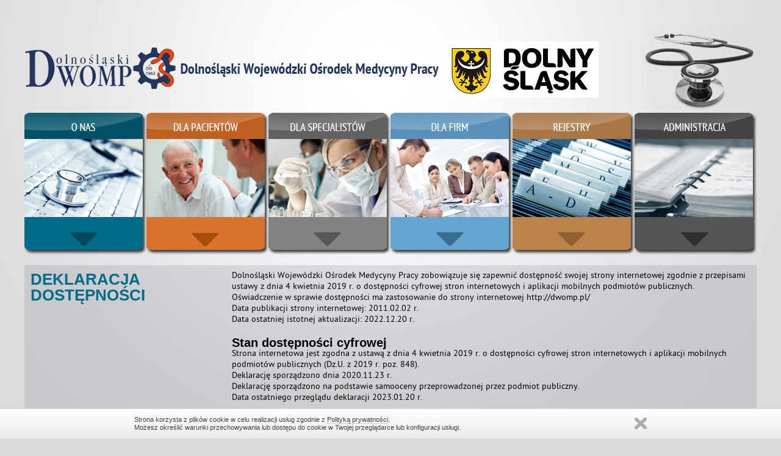

--- FILE ---
content_type: text/html; charset=UTF-8
request_url: http://dwomp.pl/deklaracja-dostepnosci
body_size: 6150
content:
<!DOCTYPE html>
<html>
	<head>
		<meta http-equiv="Content-Type" content="text/html; charset=UTF-8" />
		<title>Dolnoślaski Wojewódzki Ośrodek Medycyny Pracy - Deklaracja dostępności</title>
		<meta name="description" content="" />
		<meta name="keywords" content="" />
		<link rel="icon" type="image/png" href="/favicon.png" />
		<link rel="stylesheet" type="text/css" href="/css/reset.css"	media="screen" />
		<link rel="stylesheet" type="text/css" href="/css/style.css"	media="screen" />
		<link rel="stylesheet" type="text/css" href="/css/stylesheet.css"	media="screen" />
		<link rel="stylesheet" type="text/css" href="/css/print.css"	media="print" />
		<link rel="stylesheet" type="text/css" href="/css/cookies.min.css"	media="screen" />
		<script type="text/javascript" src="/js/jquery.min.js"></script>
		<script type="text/javascript" src="/js/jquery.cookie.js"></script>
		<script type="text/javascript" src="/js/cookies.min.js"></script>
		<script type="text/javascript" src="/js/jquery.pngfix.js"></script>
		<script type="text/javascript" src="/js/jquery.colorbox-min.js"></script>
		
		
		<script type="text/javascript" src="/js/jquery.tools.min.js"></script>
		
		
		<link rel='stylesheet' type='text/css' href='/css/colorbox.css' />
		<script type="text/javascript">
			
				$(document).ready(function() {
					
					jQuery.cookiesInfo.render({
			            privacyPolicy : true,
			            cookiesPageURL : '/polityka-prywatnosci/'
			        });

					$(".trns").pngfix();
					$(".colorbox").colorbox(); 
					//Cufon.replace('.ptsans', {fontFamily: 'ptsans'});
					//Cufon.replace('.ptsans_h', {fontFamily: 'ptsans', hover: 'true'});
					$(".pg_md").hide();
					
					$('.pg_arr').click(function(event) {
						$(".pg_md").slideUp();
						$(event.target).parent().children(".pg_md").slideDown();
						  $('body').one('click',function() {
							  $(".pg_md").slideUp();
						  });

						  event.stopPropagation();
						});
				});			

				
		</script>
	</head>
	<body>
		<div id='pasek_glowna'><a href='/'>&nbsp;</a></div>
		<div id='pasek_gora'>
			<div class='pasek_div'>			
				<div id='pg_fotka1' class='pg_fotka'></div>
				<div id='pg_md1' class='pg_md'>
					<ul>
											<li>
							<a href='/deklaracja-dostepnosci'>Deklaracja dostępności</a>													</li>
											<li>
							<a href='/czym-sie-zajmujemy'>CZYM SIĘ ZAJMUJEMY</a>													</li>
											<li>
							<a href='/poradnie-i-pracownie'>PORADNIE I PRACOWNIE</a>													</li>
											<li>
							<a href='/informacja-o-wplywie-promieniowania-jonizujacego'>Informacja o wpływie promieniowania jonizującego</a>													</li>
											<li>
							<a href='/historia'>HISTORIA</a>													</li>
											<li>
							<a href='http://dwomp.ibip.wroc.pl/public/?id=106243'>OSOBY ZARZĄDZAJĄCE</a>													</li>
											<li>
							<a href='/system-zarzadzania-jakoscia'>SYSTEM ZARZĄDZANIA JAKOŚCIĄ</a>													</li>
											<li>
							<a href='/konsultant-wojewodzki-w-dziedzinie-medycyny-pracy'>KONSULTANT WOJEWÓDZKI W DZIEDZINIE MEDYCYNY PRACY</a>													</li>
											<li>
							<a href='/standardy-ochrony-maloletnich'>Standardy ochrony małoletnich</a>													</li>
											<li>
							<a href='/rodo'>RODO</a>													</li>
											<li>
							<a href='/kontakt'>KONTAKT</a>													</li>
										</ul>
				</div>
				<div id='pg_arr1' class='pg_arr' onclick='toggleMenu(1);'></div>
			</div>
			<div class='pasek_div'>			
				<div id='pg_fotka2' class='pg_fotka'></div>
				<div id='pg_md2' class='pg_md'>
					<ul>
											<li>
							<a href='\pliki\Klauzula informacyjna pacjenci.pdf'>RODO</a>													</li>
											<li>
							<a href='/ogloszenie-o-brakowaniu-dokumentacji-medycznej'>Ogłoszenie o brakowaniu dokumentacji medycznej</a>													</li>
											<li>
							<a href='/aktualnosci'>AKTUALNOŚCI</a>													</li>
											<li>
							<a href='/choroby-zawodowe'>Choroby zawodowe</a>													</li>
											<li>
							<a href='/konsultacje'>Konsultacje</a>													</li>
											<li>
							<a href='http://dwomp.pl/firmy-badania-profilaktyczne-pracownikow'>Badania profilaktyczne</a>													</li>
											<li>
							<a href='/amiantus'>Amiantus</a>													</li>
											<li>
							<a href='/tryby-odwolawcze'>Tryby odwoławcze</a>													</li>
											<li>
							<a href='/art.-229,-5-kodeksu-pracy'>Art. 229, § 5 Kodeksu pracy</a>													</li>
											<li>
							<a href='/kierowcy'>Kierowcy</a>													</li>
											<li>
							<a href='/ochrona-fizyczna-i-zabezpieczenie-techniczne'>Ochrona fizyczna i zabezpieczenie techniczne</a>													</li>
											<li>
							<a href='/bron'>Broń</a>													</li>
											<li>
							<a href='/detektywi'>Detektywi</a>													</li>
											<li>
							<a href='/psychologia'>Psychologia</a>														<ul>
															<li><a href='/dla-pacjentow-badania-psychologiczne'>Badania psychologiczne</a></li>
															<li><a href='/pac-psych-zalecenia-ogolne'>Zalecenia psychologiczne ogólne</a></li>
														</ul>
													</li>
											<li>
							<a href='/narodowy-fundusz-zdrowia'>Narodowy Fundusz Zdrowia</a>													</li>
											<li>
							<a href='/badania-odplatne'>Badania  odpłatne</a>													</li>
											<li>
							<a href='promocja-zdrowia'>Promocja zdrowia</a>													</li>
											<li>
							<a href='/badania-uczniow,-studentow'>Badania uczniów, studentów</a>													</li>
											<li>
							<a href='/pac-zalecenia-ogolne'>Zalecenia ogólne do badań</a>													</li>
											<li>
							<a href='http://dwomp.pl/pliki/Cennik komercyjny 2025_rozszerzony_po aneksie nr 23 od 08.08.2025r.pdf'>Cennik komercyjnych usług medycznych</a>													</li>
											<li>
							<a href='/naruszenie-ochrony-danych-osobowych'>Naruszenie ochrony danych osobowych</a>													</li>
										</ul>
				</div>
				<div id='pg_arr2' class='pg_arr' onclick='toggleMenu(2);'></div>
			</div>
			<div class='pasek_div'>			
				<div id='pg_fotka3' class='pg_fotka'></div>
				<div id='pg_md3' class='pg_md'>
					<ul>
											<li>
							<a href='/70procent'>Konferencja 2025 - Interdyscyplinarne podejście do raka piersi</a>													</li>
											<li>
							<a href='/aktualnosci'>AKTUALNOŚCI</a>													</li>
											<li>
							<a href='http://dwomp.ibip.wroc.pl/public/?id=107823'>Akty prawne</a>													</li>
											<li>
							<a>Lekarz</a>														<ul>
															<li><a href='/specjalisci-lekarz-konsultacje-lekarskie-do-badan-kodeksowych'>Konsultacje lekarskie do badań kodeksowych</a></li>
															<li><a href='/specjalisci-lekarz-badania-odwolawcze-'>Badania <br/>odwoławcze</a></li>
															<li><a href='/specjalisci-lekarz-choroby-zawodowe'>Choroby zawodowe</a></li>
															<li><a href='/specjalisci-lekarz-szkolenia-i-konferencje-w-medycynie-pracy'>Szkolenia i konferencje w medycynie pracy</a></li>
															<li><a href='/spec-lekarz-szkolenia-specjalizacyjne'>szkolenia specjalizacyjne</a></li>
															<li><a href='/spec-lekarz-wytyczne-konsultanta-krajowego-w-dziedzinie-medycyny-pracy'>wytyczne konsultanta krajowego w dziedzinie medycyny pracy</a></li>
															<li><a href='/wytyczne-wydawania-swiadectw-zdrowia-dla-marynarzy-srodladowych'>Wytyczne wydawania świadectw zdrowia dla marynarzy śródlądowych</a></li>
															<li><a href='/spec-lekarz-roczna-sprawozdawczosc'>roczna sprawozdawczość</a></li>
															<li><a href='/spec-lekarz-orzeczenie-lekarskie-dla-bezrobotnych'>orzeczenie lekarskie dla bezrobotnych</a></li>
														</ul>
													</li>
											<li>
							<a>PIELĘGNIARKA</a>														<ul>
															<li><a href='/spec-piel-kwalifikacje'>Kwalifikacje</a></li>
															<li><a href='/spec-piel-zadania'>ZADANIA</a></li>
															<li><a href='/spec-piel-formularze-do-pobrania'>FORMULARZE DO POBRANIA</a></li>
															<li><a href='/spec-piel-szkolenia'>SZKOLENIA</a></li>
															<li><a href='/spec-piel-warto-wiedziec'>WARTO WIEDZIEĆ</a></li>
														</ul>
													</li>
											<li>
							<a>PSYCHOLOG</a>														<ul>
															<li><a href='/obowiazujace-akty-prawne-wraz-z-drukami'>Obowiązujące akty prawne wraz z drukami</a></li>
															<li><a href='/rejestr-psychologow'>Rejestr psychologów</a></li>
															<li><a href='/szkolenia'>Szkolenia</a></li>
															<li><a href='/aktualnosci'>Aktualności</a></li>
														</ul>
													</li>
											<li>
							<a href='/formularze-do-pobrania'>Formularze do pobrania</a>													</li>
										</ul>
				</div>
				<div id='pg_arr3' class='pg_arr' onclick='toggleMenu(3);'></div>
			</div>
			<div class='pasek_div'>			
				<div id='pg_fotka4' class='pg_fotka'></div>
				<div id='pg_md4' class='pg_md'>
					<ul>
											<li>
							<a>BADANIA</a>														<ul>
															<li><a href='/firmy-badania-profilaktyczne-pracownikow'>Profilaktyczne pracowników</a></li>
															<li><a href='/badania-samozatrudniajacych-sie'>samozatrudniających się</a></li>
															<li><a href='/firmy-badania-badania-kuratorow-sadowych,-komornikow,-asesorow,-prokuratorow,-na-licencje-syndyka'>kuratorów sądowych, komorników, prokuratorów, asesorów, na licencję syndyka </a></li>
															<li><a href='/firmy-badania-sedziow-lawnikow'>sędziów, ławników</a></li>
															<li><a href='/badania-sanitartno---epidemiologiczne'>sanitarno – epidemiologiczne</a></li>
														</ul>
													</li>
											<li>
							<a>ZOZ, NZOZ, GABINETY PRYWATNE</a>														<ul>
															<li><a href='/firmy-testy-platkowe-kontaktowe'>testy płatkowe kontaktowe</a></li>
															<li><a href='/firmy-podstawowe-jednostki-medycyny-pracy'>podstawowe jednostki medycyny pracy</a></li>
														</ul>
													</li>
											<li>
							<a href='/promocja-zdrowia'>PROMOCJA ZDROWIA</a>													</li>
											<li>
							<a href='/pliki-do-pobrania'>PLIKI DO POBRANIA</a>													</li>
										</ul>
				</div>
				<div id='pg_arr4' class='pg_arr' onclick='toggleMenu(4);'></div>
			</div>
			<div class='pasek_div'>			
				<div id='pg_fotka5' class='pg_fotka'></div>
				<div id='pg_md5' class='pg_md'>
					<ul>
											<li>
							<a href='/rej-wpis-do-rejestru-lekarzy-uprawnionych-do-przeprowadzania-badan-profilaktycznych-pracujacych'>Wpis do rejestru lekarzy uprawnionych do przeprowadzania badań profilaktycznych pracujacych</a>													</li>
											<li>
							<a href='/rej-wpis-do-rejestru-pielegniarek-sluzb-medycyny-pracy'>Wpis do rejestru pielęgniarek służb medycyny pracy</a>													</li>
											<li>
							<a href='/rej-wpis-do-rejestru-psychologow-w-sluzbie-medycyny-pracy'>Wpis do rejestru psychologów w służbie medycyny pracy</a>													</li>
											<li>
							<a href='/rej-wpis-do-rejestru-rejestr-podjecia-zakonczenia-dzialalnosci-podmiotu-leczniczego-sprawujacego-profilaktyczna-opieke-zdrowotna-nad-pracujacymi.'>Wpis do rejestru rejestr podjęcia/ zakończenia działalności podmiotu leczniczego sprawującego profilaktyczną opiekę zdrowotną nad pracującymi.</a>													</li>
											<li>
							<a href='https://dwomp.ibip.wroc.pl/public/?id=107824'>Rejestr lekarzy uprawnionych woj.dolnośląskiego</a>													</li>
										</ul>
				</div>
				<div id='pg_arr5' class='pg_arr' onclick='toggleMenu(5);'></div>
			</div>
			<div class='pasek_div'>			
				<div id='pg_fotka6' class='pg_fotka'></div>
				<div id='pg_md6' class='pg_md'>
					<ul>
											<li>
							<a href='https://dwomp.ibip.wroc.pl/public/?id=107851'>KONKURSY</a>													</li>
											<li>
							<a href='https://dwomp.ibip.wroc.pl/public/?id=127105'>PRZETARGI</a>													</li>
											<li>
							<a href='http://dwomp.ibip.wroc.pl/public/?id=107202'>PRACA</a>													</li>
											<li>
							<a href='/polityka-prywatnosci'>Polityka prywatności</a>													</li>
											<li>
							<a href='/projekty-ue'>Projekty UE</a>													</li>
											<li>
							<a href='https://megahost.pl/roundcube/'>POCZTA</a>													</li>
										</ul>
				</div>
				<div id='pg_arr6' class='pg_arr' onclick='toggleMenu(6);'></div>
			</div>		
			<div class='clr'></div>
		</div>
		<div id='tresc'>
<div class='cntTableDiv mContainer' style='postion:relative'>

<div class='box  ' style='width:1180px;'>

<div class='box_title_text ptsans'>Deklaracja dostępności</div><div class='box_tekst ptsans'><p><span id="a11y-wstep"><span id="a11y-podmiot">Dolnośląski Wojew&oacute;dzki Ośrodek Medycyny Pracy</span> zobowiązuje się zapewnić dostępność swojej strony internetowej zgodnie z przepisami ustawy z dnia 4 kwietnia 2019 r. o dostępności cyfrowej stron internetowych i aplikacji mobilnych podmiot&oacute;w publicznych.</span></p>
<p id="a11y-url">Oświadczenie w sprawie dostępności ma zastosowanie do strony internetowej http://dwomp.pl/</p>
<p id="a11y-data-publikacja">Data publikacji strony internetowej: 2011.02.02 r.</p>
<p id="a11y-data-aktualizacja">Data ostatniej istotnej aktualizacji: 2022.12.20 r.<br /><br /></p>
<h2><span style="font-size: 20px;">Stan dostępności cyfrowej</span></h2>
<p id="a11y-status">Strona internetowa jest zgodna z ustawą z dnia 4 kwietnia 2019 r. o dostępności cyfrowej stron internetowych i aplikacji mobilnych podmiot&oacute;w publicznych (Dz.U. z 2019 r. poz. 848).</p>
<p id="a11y-data-sporzadzenie">Deklarację sporządzono dnia 2020.11.23 r.<br />Deklarację sporządzono na podstawie samooceny przeprowadzonej przez podmiot publiczny.</p>
<p>Data ostatniego przeglądu deklaracji 2023.01.20 r.<br /><br /></p>
<h2><span style="font-size: 14px;">Skr&oacute;ty klawiaturowe:</span></h2>
<p>Na stronie internetowej można używać standardowych skr&oacute;t&oacute;w klawiaturowych przeglądarki.<br /><br /></p>
<h2 id="a11y-kontakt">Informacje zwrotne i dane kontaktowe</h2>
<p id="a11y-kontakt">Na tej stronie internetowej są problemy, kt&oacute;re wynikają z niespełnienia wymog&oacute;w dostępności cyfrowej? Zgłoś to do <span id="a11y-osoba">Paweł Walczyk</span> mailowo - <span id="a11y-email">pwalczyk@dwomp.pl</span> lub telefonicznie - <span id="a11y-telefon">+48 713449306</span></p>
<p>W zgłoszeniu podaj:</p>
<ul>
<li>swoje imię i nazwisko,</li>
<li>swoje dane kontaktowe (np. numer telefonu, e-mail),</li>
<li>dokładny adres strony internetowej, na kt&oacute;rej jest niedostępny element lub treść,</li>
<li>opis na czym polega problem i jaki spos&oacute;b jego rozwiązania byłby dla Ciebie najwygodniejszy.</li>
</ul>
<h3 id="a11y-procedura">Obsługa wniosk&oacute;w i skarg związanych z dostępnością</h3>
<p>Na Twoje zgłoszenie odpowiemy najszybciej jak to możliwe, nie p&oacute;źniej niż w ciągu 7 dni od jego otrzymania.</p>
<p>Jeżeli ten termin będzie dla nas zbyt kr&oacute;tki poinformujemy Cię o tym. W tej informacji podamy nowy termin, do kt&oacute;rego poprawimy zgłoszone przez Ciebie błędy lub przygotujemy informacje w alternatywny spos&oacute;b. Ten nowy termin nie będzie dłuższy niż 2 miesiące.</p>
<p>Jeżeli nie będziemy w stanie zapewnić dostępności cyfrowej strony internetowej lub treści, z Twojego zgłoszenia, zaproponujemy Ci dostęp do nich w alternatywny spos&oacute;b.</p>
<p>Jeżeli nasze działania nie będą dla Ciebie zadowalające, możesz zgłosić skargę do Urzędu Marszałkowskiego Wojew&oacute;dztwa Dolnośląskiego. Jeżeli nadal będziesz mieć uwagi do naszych działań związane z dostępnością cyfrową możesz zgłosić je do Rzecznika Praw Obywatelskich: <a rel="noopener" href="https://www.rpo.gov.pl/" target="_blank">https://www.rpo.gov.pl<br /><br /></a></p>
<h2 id="a11y-architektura"><span style="font-size: 22px;">Dostępność architektoniczna</span></h2>
<p class="western"><strong><br />Ośrodek gł&oacute;wny we Wrocławiu 50-525 Wrocław ul. Joannit&oacute;w 10-12</strong></p>
<ol>
<li>
<p class="western">Do budynku DWOMP 	prowadzi wejście gł&oacute;wne od ulicy Joannit&oacute;w. Wejście jest 	dostępne w godzinach pracy Urzędu.</p>
</li>
<li>
<p class="western">Osobami do 	udzielania informacji przy wejściu gł&oacute;wnym są pracownicy DWOMP oraz pracownicy z firmy ochroniarskiej.</p>
</li>
<li>
<p class="western">DWOMP posiada 	parking dla pracownik&oacute;w. W odległości  ok 20m od firmy na 	miejskim parkingu są wydzielone miejsca dla os&oacute;b 	niepełnosprawnych.</p>
</li>
<li>
<p class="western">Do budynku 	prowadzi wejście od ulicy bez schod&oacute;w, możliwy wjazd dla os&oacute;b 	niepełnosprawnych.</p>
</li>
<li>
<p class="western">W DWOMP nie można 	skorzystać z tłumacza języka migowego po uprzednim um&oacute;wieniu 	wizyty.</p>
</li>
<li>
<p class="western">Budynek DWOMP jest budowlą 	pięciokondygnacyjną, posiada windę.</p>
</li>
<li>
<p class="western">Toaleta dla niepełnosprawnych znajduje się na parterze budynku.</p>
</li>
<li>
<p class="western">Do budynku można wejść z psem asystującym, psem przewodnikiem lub osobą.</p>
</li>
<li>
<p class="western">W budynku nie ma pętli indukcyjnych dla os&oacute;b niesłyszących.</p>
</li>
</ol>
<p class="western">&nbsp;</p>
<p class="western"><strong>Oddział w Jeleniej G&oacute;rze </strong><strong>58-500 Jelenia G&oacute;ra ul. Groszowa 1</strong></p>
<ol>
<li>
<p class="western">Do budynku DWOMP 	prowadzi wejście gł&oacute;wne od ulicy Groszowej. Wejście jest 	dostępne w godzinach pracy Urzędu.&nbsp;</p>
</li>
<li>
<p class="western">Osobami do 	udzielania informacji przy wejściu gł&oacute;wnym są pracownicy DWOMP.</p>
</li>
<li>
<p class="western">Przy budynku  	znajduje się parking DWOMP,  na kt&oacute;rym nie ma wydzielonego miejsca 	dla os&oacute;b niepełnosprawnych.</p>
</li>
<li>
<p class="western">Do budynku 	prowadzą schody, jest podjazd dla os&oacute;b niepełnosprawnych.</p>
</li>
<li>
<p class="western">W DWOMP nie można 	skorzystać z tłumacza języka migowego po uprzednim um&oacute;wieniu 	wizyty.</p>
</li>
<li>
<p class="western">Budynek DWOMP jest 	budowlą trzykondygnacyjną, nie posiada windę.</p>
</li>
<li>
<p class="western">Do budynku można wejść z psem asystującym, psem przewodnikiem lub osobą.</p>
</li>
<li>
<p class="western">W budynku nie ma pętli indukcyjnych dla os&oacute;b niesłyszących.</p>
</li>
</ol>
<p class="western">&nbsp;</p>
<p class="western"><strong>Oddział w Lubinie </strong><strong>59-300 Lubin ul. Sienkiewicza 4</strong></p>
<ol>
<li>
<p class="western">Do budynku DWOMP 	prowadzi wejście gł&oacute;wne od ulicy Sienkiewicza oraz od ulicy 	wewnętrznej. Wejście jest dostępne w godzinach pracy Oddziału.</p>
</li>
<li>
<p class="western">Osobami do 	udzielania informacji przy wejściu gł&oacute;wnym są pracownicy DWOMP.</p>
</li>
<li>
<p class="western">DWOMP nie posiada 	parkingu. Pacjenci parkują na parkingach znajdujących się opodal 	Ośrodka.  Osoby niepełnosprawne mają możliwość wjazdu na 	posesję DWOMP.</p>
</li>
<li>
<p class="western">Do budynku 	prowadzą schody (brak jest podjazdu dla os&oacute;b niepełnosprawnych).</p>
</li>
<li>
<p class="western">W DWOMP nie można 	skorzystać z tłumacza języka migowego.</p>
</li>
<li>
<p class="western">Budynek DWOMP jest 	budowlą trzykondygnacyjną, posiada platformę dźwigową.</p>
</li>
<li>
<p class="western">Toaleta dla niepełnosprawnych znajduje się na parterze budynku.</p>
</li>
<li>
<p class="western">Do budynku można wejść z psem asystującym, psem przewodnikiem lub osobą.</p>
</li>
<li>
<p class="western">W budynku nie ma pętli indukcyjnych dla os&oacute;b niesłyszących.</p>
</li>
</ol>
<p class="western">&nbsp;</p>
<p class="western"><strong>Oddział w Wałbrzychu 58-300 Wałbrzych ul. Chrobrego 36</strong></p>
<ol>
<li>
<p class="western">Do budynku DWOMP 	prowadzi wejście gł&oacute;wne od ulicy Bolesława Chrobrego   Wejście 	jest dostępne w godzinach pracy Urzędu.&nbsp;</p>
</li>
<li>
<p class="western">Osobami do 	udzielania informacji przy wejściu gł&oacute;wnym są pracownicy DWOMP.</p>
</li>
<li>
<p class="western">W odległości 10 	m znajduje się parking DWOMP z wydzielonym miejscem dla os&oacute;b 	niepełnosprawnych.</p>
</li>
<li>
<p class="western">Do budynku 	prowadzą schody, jest podjazd dla os&oacute;b niepełnosprawnych.</p>
</li>
<li>
<p class="western">W DWOMP nie można 	skorzystać z tłumacza języka migowego po uprzednim um&oacute;wieniu 	wizyty.</p>
</li>
<li>
<p class="western">Budynek DWOMP jest 	budowlą trzykondygnacyjną, nie posiada windy.</p>
</li>
<li>
<p class="western">Toaleta dla niepełnosprawnych znajduje się na parterze budynku.</p>
</li>
<li>
<p class="western">Do budynku można wejść z psem asystującym, psem przewodnikiem lub osobą.</p>
</li>
<li>
<p class="western">W budynku nie ma pętli indukcyjnych dla os&oacute;b niesłyszących.</p>
</li>
</ol>
<p class="western">&nbsp;</p>
<p class="western"><strong>Oddział CMJ we Wrocławiu </strong>50-525 Wrocław ul. Joannit&oacute;w 10/12</p>
<ol>
<li>
<p class="western">Do budynku DWOMP 	prowadzi wejście gł&oacute;wne od ulicy Joannit&oacute;w. Wejście jest 	dostępne w godzinach pracy Urzędu.&nbsp;</p>
</li>
<li>
<p class="western">Budynek DWOMP jest budowlą czterokondygnacyjną, posiada windę.</p>
</li>
<li>
<p class="western">Przy budynku znajduje się parking DWOMP, na kt&oacute;rym nie ma wydzielonego miejsca dla os&oacute;b z niepełnosprawnościami.</p>
</li>
<li>
<p class="western">Do budynku prowadzą schody, jest podjazd dla os&oacute;b z niepełnosprawnościami.</p>
</li>
<li>
<p class="western">W budynku można skorzystać z tłumacza języka migowego zar&oacute;wno w rejestracji jak i podczas wizyty lekarskiej.</p>
</li>
<li>
<p class="western">Osobom z niepełnosprawnością słuchu zapewniono pętle indukcyjne.</p>
</li>
<li>
<p class="western">Do budynku można wejść z psem asystującym, psem przewodnikiem lub osobą asystującą.</p>
</li>
<li>
<p class="western">Toaleta dedykowana osobom z niepełnosprawnością ulokowana jest na parterze, naprzeciwko wejścia.</p>
</li>
<li>
<p class="western">Gabinety lekarskie wyposażone są w kozetki elektryczne i fotel ginekologiczny dostosowany do os&oacute;b z niepełnosprawnością.</p>
</li>
<li>
<p class="western">W budynku brak plan&oacute;w tyflograficznych, brak skontrastowanych i wyr&oacute;żnionych przycisk&oacute;w w windach, brak skontrastowania szklanych drzwi, brak faktur ostrzegawczych.</p>
</li>
</ol></div>
</div>

</div>
<div class='clr'></div></div>
		<div id='klocki_dol'>
							<div class='kd_div'><a href='/kontakt/'><img src='/images/dmenu/01_kontakt.jpg' /><div class='kd_tekst'>Kontakt</div></a></div>
							<div class='kd_div'><a href='/badania-uczniow,-studentow/'><img src='/images/dmenu/06_praca.jpg' /><div class='kd_tekst'>Badania uczniów, studentów...</div></a></div>
							<div class='kd_div'><a href='http://dwomp.pl/pliki/placówki_wykaz.pdf'><img src='/images/dmenu/07_rehabilitacja_ glosu.jpg' /><div class='kd_tekst'>Wykaz placówek, w których badani są uczniowie</div></a></div>
							<div class='kd_div'><a href='/stanowisko-w-sprawie-badan-profilaktycznych/'><img src='/images/dmenu/06_praca.jpg' /><div class='kd_tekst'>Stanowisko w sprawie badań profilaktycznych</div></a></div>
							<div class='kd_div'><a href='http://dwomp.ibip.wroc.pl/'><img src='/images/dmenu/14_aktualnosci.jpg' /><div class='kd_tekst'>Biuletyn Informacji Publicznej</div></a></div>
					</div>
		<div id='stopka'>
			<div class='plywaj'>
			 	© 2011 Dolnośląski Wojewódzki Ośrodek Medycyny Pracy 
			</div>
			<div class='plywaj_r'>
				Designed by <a href='http://inspire5.com'>INSPIRE5</a>
			</div>
		</div>
	</body>
</html>


--- FILE ---
content_type: text/css
request_url: http://dwomp.pl/css/style.css
body_size: 2504
content:
body {
    background: url("/images/tlo.jpg") no-repeat scroll center top #DADADA;
    color:#4c4c4c;
    font-family:"PTSans","Arial","Helvetica",sans-serif;
    font-size:12px;
}

h1 {
	font-size: 130%;
}

input, select, textarea {
	background: none repeat scroll 0 0 white;
	border: 1px solid #568623;
	color: black;
}

a {
	text-decoration: none;
	color: #black;
}


.plywaj_r {
	float: right;
	font-weight: normal;
}

.plywaj {
	float: left;
}


.orange {
	color: #fdb514;
}


.standard {
	color:black !important;
	font-size: 12px !important;
	font-family:"PTSans","Arial","Helvetica",sans-serif !important;
}

.pogrub {
	font-weight: bold;
}

.stroke {
	text-decoration: line-through;
}

.blue {
	color:#66a4d3;
}
.orange {
	color:#da742c !important;
}

.gray  {
	color:#838383 !important;
}

.brown {
	color:#bd824a !important;
}

.steel {
	color:#555555 !important;
}


.cufon {
	text-transform: uppercase;
}

.ramka {
	border:1px solid black;
}

.wysrodkuj {
	text-align:center;
}

.doprawej {
	text-align:right;
}

.transpbg {
	margin:0px 15px 0 0 ;
	padding:5px;
	min-height:250px;
}

#pasek_glowna {
    height: 184px;
    margin: auto;
    position: relative;
    width: 1200px;
}

#pasek_glowna a {
    cursor: pointer;
    display: block;
    height: 68px;
    left: -79px;
    position: absolute;
    top: 78px;
    width: 679px;
}

#pasek_gora {
    /*height: 280px;*/
    margin: auto;
    position: relative;
    width: 1200px;
    clear:both;
}
#tresc {
    background: url("/images/tresc_tlo.png") repeat scroll 0 0 transparent;
    margin: 0 auto 20px;
    min-height: 200px;
    padding: 10px;
    position: relative;
    width: 1180px;
}
#klocki_dol {
    height: 251px;
    margin: auto;
    width: 1200px;
}

#klocki_dol .kd_div {
    background: url("/images/tlo_btn_dol.jpg") no-repeat scroll 0 0 transparent;
    float: left;
    height: 241px;
    text-transform: uppercase;
    width: 240px;
}

#klocki_dol img {
    margin: 15px 0 11px 15px;
    width: 200px;
}

#klocki_dol .kd_tekst {
	text-align:center;
	color:white;
}

#stopka {
    border-top: 1px solid #4C4C4C;
    font-size: 11px;
    height: 30px;
    margin: auto;
    padding: 8px 0;
    width: 1200px;
    position: relative;
}
#stopka a {
   	color: #000;
}


.pasek_div {
    float: left;
    height: 250px;
    position: relative;
    width: 200px;
    z-index: 10;
}
.pg_fotka {
	background: url(/images/pasek_gora.jpg);
	width:200px;
	height:177px;
}

.pg_md {
	background: url(/images/dwomp_pasek_gora_srodek.png);
	width:200px;
	
}

.pg_md ul {
	list-style: none;
	padding:8px 8px;
}

.pg_md ul li {
	padding:5px 0px;
}

.pg_md a {
	color:white;
	text-transform:uppercase;
}

.pg_md ul li ul {
	list-style: none;
	padding:8px 8px;
}

.pg_md ul li ul li {
	padding:5px 0px;
}

.pg_md  ul li ul li a {
	color:white;
	text-transform:lowercase;
}

.pg_arr {
	background: url(/images/pasek_gora_strzali.jpg);
	width:200px;
	height:57px;
	cursor:pointer;
}

#pg_fotka1 {
	background-position: 0 0;
}
#pg_fotka2 {
	background-position: -200px 0;
}
#pg_fotka3 {
	background-position: -400px 0;
}
#pg_fotka4 {
	background-position: -600px 0;
}
#pg_fotka5 {
	background-position: -800px 0;
}
#pg_fotka6 {
	background-position: -1000px 0;
}

#pg_md1 {
	background-position: 0 0;
}
#pg_md2 {
	background-position: -200px 0;
}
#pg_md3 {
	background-position: -400px 0;
}
#pg_md4 {
	background-position: -600px 0;
}
#pg_md5 {
	background-position: -800px 0;
}
#pg_md6 {
	background-position: -1000px 0;
}

#pg_arr1 {
	background-position: 0 0;
}
#pg_arr2 {
	background-position: -200px 0;
}
#pg_arr3 {
	background-position: -400px 0;
}
#pg_arr4 {
	background-position: -600px 0;
}
#pg_arr5 {
	background-position: -800px 0;
}
#pg_arr6 {
	background-position: -1000px 0;
}




#paging {
    color: white;
    padding: 8px;
    position: absolute;
    right: 0;
    top: 328px;
    width: 60px;
}

#paging a {
    display: block;
    float: left;
    text-decoration: none;
    width: 12px;
}

#paging a:visited, #paging a:link {
	color:white;
	
}

#paging a:hover, #paging .pg_active {
	color:#ee1c25 !important;
}

#paging #pg_left, #paging #pg_right {
	display:none;
}


/* this makes it possible to add next button beside scrollable */

.slider {
	position:relative;
}

.scrollable {
	width:530px;
	margin:auto;
}

/* prev, next, prevPage and nextPage buttons */
a.browse {
    cursor: pointer;
    display: block;
    float: left;
    font-size: 1px;
    height: 47px;
    width: 30px;
}

/* right */
a.right { 
	position:absolute;
	right:0px;
	top:150px;
	margin-right: 0px;
	background: url("/images/slide-right.png") no-repeat scroll 0 0 transparent;
}
a.right:hover {}
a.right:active 	{} 


/* left */
a.left {
	position:absolute;
	left:0px;
	top:150px;
	margin-left: 0px;
	background: url("/images/slide-left.png") no-repeat scroll 0 0 transparent;
} 
a.left:hover {}
a.left:active {}

/* up and down */
a.up, a.down		{ 
	background:url(../img/scrollable/arrow/vert_large.png) no-repeat; 
	float: none;
	margin: 10px 50px;
}


/* disabled navigational button */
a.disabled {
	visibility:hidden !important;		
} 	

/*
	root element for the scrollable.
	when scrolling occurs this element stays still.
*/
.scrollable {
	/* required settings */
	position:relative;
	overflow:hidden;
    height: 395px;
    width:	530px;
}

/*
	root element for scrollable items. Must be absolutely positioned
	and it should have a extremely large width to accomodate scrollable items.
	it's enough that you set the width and height for the root element and
	not for this element.
*/
.scrollable .items {
	/* this cannot be too large */
	width:20000em;
	position:absolute;
	clear:both;
}

.items div {
    float: left;
    height: 395px;
    width:	530px;
}

/* single scrollable item */
.scrollable img {
}

/* active item */
.scrollable .active {

}




/* style boxow */
.box_title {
	font-size:26px;
	padding: 0 0 10px 0;
	margin:auto;
}

.box_title_text{
    color: #006B88;
    float: left;
    font-size: 26px;
    font-weight: bold;
    margin: auto;
    min-height: 400px;
    padding: 0 0 10px;
    text-align: left;
    width: 320px;
	text-transform: uppercase;
}
.box_title_text a {color: inherit !important;}
.box_title_text a:hover {color: black !important;}

.green .box_title_text {
	color: #006b88 !important;
}
.green .box_title_text a {
	color: #006b88;
}
.blue .box_title_text {
	color:#66a4d3 !important;
}

.blue_samoza .box_title_text {
	color:#66a4d3 !important;
	width:300px !important;
}

.blue_samoza .box_tekst {
    color: black;
    float: right;
    font-size: 14px;
    line-height: 130%;
    width: 820px;
}

.blue .box_title_text a {
	color:#66a4d3;
}
.orange .box_title_text{
	color:#da742c !important;
}
 .orange .box_title_text a  {
	color:#da742c;
}
.gray .box_title_text  {
	color:#838383 !important;
}
.gray .box_title_text a  {
	color:#838383;
}
.brown .box_title_text {
	color:#bd824a !important;
}
 .brown .box_title_text a  {
	color:#bd824a ;
}
.steel .box_title_text {
	color:#555555 !important;
}
 .steel .box_title_text a  {
	color:#555555;
}

.box_lista_news {
	line-height:150%;
}

.box_title_text div {
	font-size:12px;
	font-weight:normal;
	line-height:150%;
	text-transform:none;
}

.box_title_text ul {
	padding-left:10px;
}

.box_tekst table {
    border-collapse:collapse;
    
    
}

.box_tekst td {
    padding:3px;
    /*border:1px solid black;*/
    
}


.box_tekst p {
	margin:0px;
	padding:0px;
}

.box_tekst ul {
	list-style:disc;
	
}

.box_tekst ul li {
	margin-left:16px;
	padding-left:3px;
	margin-bottom:6px;
}

.box_tekst ol {
    list-style:decimal;
	
}

.box_tekst ol li {
	margin-left:16px;
	padding-left:3px;
	margin-bottom:6px;
}

.box_tekst {
    color: black;
    float: right;
    font-size: 14px;
    line-height: 130%;
    width: 850px;
    min-height:400px;
}

.box_tekst cufon {
	padding: 4px 0px;
}

.box_tekst_hldr {
	width:782px  !important;
	margin:auto;
}


#box_ktn {

}

#box_ktn label {
	display:block;
	padding: 10px 0;
}

#box_ktn input {
	padding: 5px;
	 width: 300px;
}


#box_ktn_temat {
   float: left;
    width: 50%;
}

#box_ktn_firma {
   float: left;
    width: 50%;
}
#box_ktn_email_od {
   float: left;
    width: 50%;
}
#box_ktn_telkont {
   float: left;
    width: 50%;
}
#box_ktn_tresc {
   float: left;
    width: 100%;
}

#box_ktn_tresc textarea {
    width: 672px;
    height:175px;
}
#box_ktn_submit {
    float: right;
    width: 200px;
    padding:10px 51px 0px 0px;
    text-align:right;
}

#box_ktn_submit a {
    font-size:20px;
    color:white;
    
}

#box_ktn_submit a:hover {
	color:#ee1c25;
}

#box_ktn_submit input  {
    background: url("/images/wyslij_btn.png") no-repeat scroll 0 0 transparent;
    border: 0 solid black;
    color: white;
    float: right;
    margin: 20px 51px 0 0;
    padding: 0;
    width: 97px;
    height:17px
}
#box_ktn_polawym {
   float: left;
    width: 50%;
}
#box_ktn_errbox {
	color:#ee1c25;
   	float: left;
    width: 50%;	    
    padding: 10px 0;
}


.mp_glowna {
	min-height:200px;
}

.mp_glowna .box_title_text {
	display:none !important;
	min-height:200px;
}
.mp_glowna .box_tekst {
    color: #26365F !important;
    font-size: 40px !important;
    font-weight: bold !important;
    padding-top: 40px;
    text-align: center !important;
    width: 1200px !important;
	min-height:140px !important;
}


--- FILE ---
content_type: text/css
request_url: http://dwomp.pl/css/stylesheet.css
body_size: 415
content:
/* Generated by Font Squirrel (http://www.fontsquirrel.com) on August 11, 2011 05:55:14 AM America/New_York */

/*
@font-face {
    font-family: 'PTSans';
    src: url('/fonts/PTS76F-webfont.eot');
    src: url('/fonts/PTS76F-webfont.eot?#iefix') format('embedded-opentype'),
         url('/fonts/PTS76F-webfont.woff') format('woff'),
         url('/fonts/PTS76F-webfont.ttf') format('truetype'),
         url('/fonts/PTS76F-webfont.svg#PTSansBoldItalic') format('svg');
    font-weight: bold;
    font-style: italic;

}
*/
@font-face {
    font-family: 'PTSans';
    src: url('/fonts/PTS57F-webfont.eot');
    src: url('/fonts/PTS57F-webfont.eot?#iefix') format('embedded-opentype'),
         url('/fonts/PTS57F-webfont.woff') format('woff'),
         url('/fonts/PTS57F-webfont.ttf') format('truetype'),
         url('/fonts/PTS57F-webfont.svg#PTSansBold') format('svg');
    font-weight: bold;
    font-style: normal;

}
/*
@font-face {
    font-family: 'PTSans';
    src: url('/fonts/PTS56F-webfont.eot');
    src: url('/fonts/PTS56F-webfont.eot?#iefix') format('embedded-opentype'),
         url('/fonts/PTS56F-webfont.woff') format('woff'),
         url('/fonts/PTS56F-webfont.ttf') format('truetype'),
         url('/fonts/PTS56F-webfont.svg#PTSansItalic') format('svg');
    font-weight: normal;
    font-style: italic;

}
*/
@font-face {
    font-family: 'PTSans';
    src: url('/fonts/PTS55F-webfont.eot');
    src: url('/fonts/PTS55F-webfont.eot?#iefix') format('embedded-opentype'),
         url('/fonts/PTS55F-webfont.woff') format('woff'),
         url('/fonts/PTS55F-webfont.ttf') format('truetype'),
         url('/fonts/PTS55F-webfont.svg#PTSansRegular') format('svg');
    font-weight: normal;
    font-style: normal;

}



.ptsans, .ptsans_h {
	font-family: "PTSans", "Arial", sans-serif;
}


--- FILE ---
content_type: text/javascript
request_url: http://dwomp.pl/js/cookies.min.js
body_size: 529
content:
(function(a){a.cookiesInfo={render:function(b){var c="";c+='<div id="cookiesBar"><div id="cookiesBarWrap"><p>Strona korzysta z plik\u00f3w cookie w celu realizacji us\u0142ug zgodnie z',c+=b.privacyPolicy?' <a href="'+b.cookiesPageURL+'" title="Polityka prywatno\u015bci">Polityk\u0105 prywatno\u015bci</a>.</p>':' <a href="'+b.cookiesPageURL+'" title="Regulamin serwisu">Regulaminem serwisu</a>.</p>',c+='<p>Mo\u017cesz okre\u015bli\u0107 warunki przechowywania lub dost\u0119pu do cookie w Twojej przegl\u0105darce lub konfiguracji us\u0142ugi.</p><a id="cookiesBarClose" href="#" title="Zamknij">Zamknij</a></div></div>',a.cookie("cookie")||(a("body").append(c),a.fn.delegate?a("#cookiesBar").delegate("#cookiesBarClose","click",function(b){a.cookiesInfo.closeCallback(b)}):a("#cookiesBarClose").bind("click",function(b){a.cookiesInfo.closeCallback(b)}))},closeCallback:function(b){return a("#cookiesBar").fadeOut(),a.cookie("cookie")||a.cookie("cookie",!0,{path:"/",expires:30}),b.preventDefault(),!1}}})(jQuery);